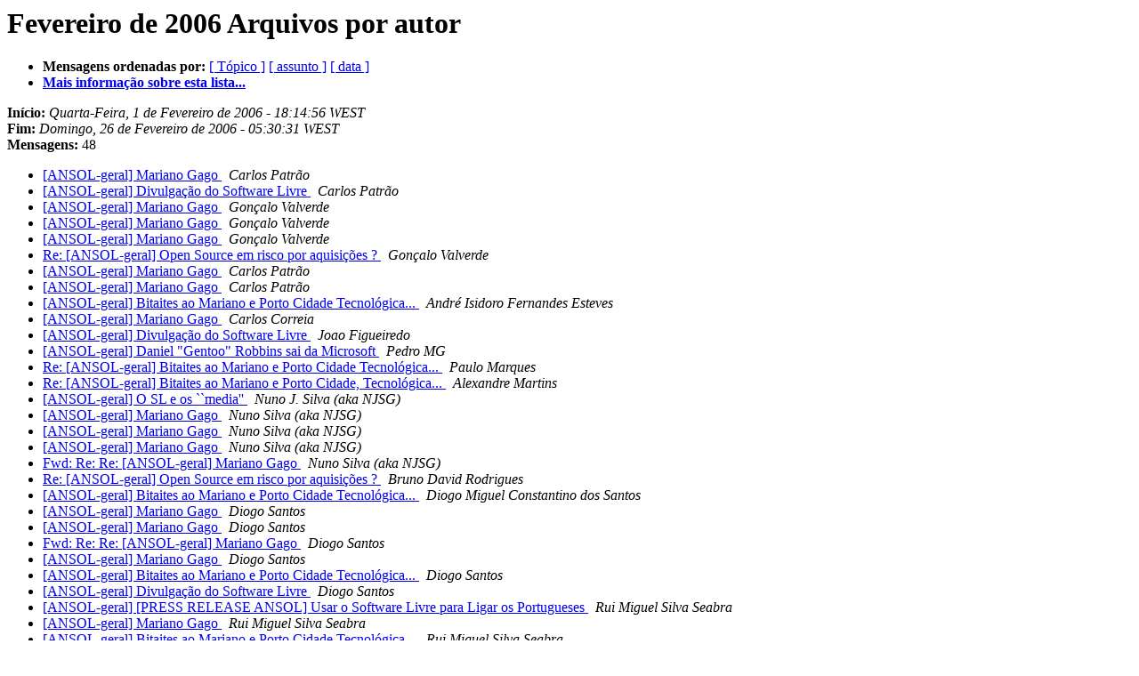

--- FILE ---
content_type: text/html; charset=iso-8859-1
request_url: https://listas.ansol.org/pipermail/ansol-geral/2006-February/author.html
body_size: 7552
content:
<!DOCTYPE HTML PUBLIC "-//W3C//DTD HTML 3.2//EN">
<HTML>
  <HEAD>
     <title>Arquivo Fevereiro de 2006 de Ansol-geral por autor</title>
     <META NAME="robots" CONTENT="noindex,follow">
     <META http-equiv="Content-Type" content="text/html; charset=iso-8859-1">
  </HEAD>
  <BODY BGCOLOR="#ffffff">
      <a name="start"></A>
      <h1>Fevereiro de 2006 Arquivos por autor</h1>
      <ul>
         <li> <b>Mensagens ordenadas por:</b>
	        <a href="thread.html#start">[ Tópico ]</a>
		<a href="subject.html#start">[ assunto ]</a>
		
		<a href="date.html#start">[ data ]</a>

	     <li><b><a href="http://listas.ansol.org/mailman/listinfo/ansol-geral">Mais informação sobre esta lista...
                    </a></b></li>
      </ul>
      <p><b>Início:</b> <i>Quarta-Feira,  1 de Fevereiro de 2006 - 18:14:56 WEST</i><br>
         <b>Fim:</b> <i>Domingo, 26 de Fevereiro de 2006 - 05:30:31 WEST</i><br>
         <b>Mensagens:</b> 48<p>
     <ul>

<LI><A HREF="003630.html">[ANSOL-geral] Mariano Gago
</A><A NAME="3630">&nbsp;</A>
<I>Carlos Patrão
</I>

<LI><A HREF="003657.html">[ANSOL-geral] Divulgação do Software Livre
</A><A NAME="3657">&nbsp;</A>
<I>Carlos Patrão
</I>

<LI><A HREF="003627.html">[ANSOL-geral] Mariano Gago
</A><A NAME="3627">&nbsp;</A>
<I>Gonçalo Valverde
</I>

<LI><A HREF="003635.html">[ANSOL-geral] Mariano Gago
</A><A NAME="3635">&nbsp;</A>
<I>Gonçalo Valverde
</I>

<LI><A HREF="003639.html">[ANSOL-geral] Mariano Gago
</A><A NAME="3639">&nbsp;</A>
<I>Gonçalo Valverde
</I>

<LI><A HREF="003665.html">Re: [ANSOL-geral] Open Source em risco por aquisições ?
</A><A NAME="3665">&nbsp;</A>
<I>Gonçalo Valverde
</I>

<LI><A HREF="003626.html">[ANSOL-geral] Mariano Gago
</A><A NAME="3626">&nbsp;</A>
<I>Carlos Patrão
</I>

<LI><A HREF="003633.html">[ANSOL-geral] Mariano Gago
</A><A NAME="3633">&nbsp;</A>
<I>Carlos Patrão
</I>

<LI><A HREF="003646.html">[ANSOL-geral] Bitaites ao Mariano e Porto Cidade Tecnológica...
</A><A NAME="3646">&nbsp;</A>
<I>André Isidoro Fernandes Esteves
</I>

<LI><A HREF="003637.html">[ANSOL-geral] Mariano Gago
</A><A NAME="3637">&nbsp;</A>
<I>Carlos Correia
</I>

<LI><A HREF="003653.html">[ANSOL-geral] Divulgação do Software Livre
</A><A NAME="3653">&nbsp;</A>
<I>Joao Figueiredo
</I>

<LI><A HREF="003660.html">[ANSOL-geral] Daniel &quot;Gentoo&quot; Robbins sai da Microsoft
</A><A NAME="3660">&nbsp;</A>
<I>Pedro MG
</I>

<LI><A HREF="003652.html">Re: [ANSOL-geral] Bitaites ao Mariano e Porto Cidade Tecnológica...
</A><A NAME="3652">&nbsp;</A>
<I>Paulo Marques
</I>

<LI><A HREF="003661.html">Re: [ANSOL-geral] Bitaites ao Mariano e Porto Cidade,	Tecnológica...
</A><A NAME="3661">&nbsp;</A>
<I>Alexandre Martins
</I>

<LI><A HREF="003669.html">[ANSOL-geral] O SL e os ``media''
</A><A NAME="3669">&nbsp;</A>
<I>Nuno J. Silva (aka NJSG)
</I>

<LI><A HREF="003624.html">[ANSOL-geral] Mariano Gago
</A><A NAME="3624">&nbsp;</A>
<I>Nuno Silva (aka NJSG)
</I>

<LI><A HREF="003645.html">[ANSOL-geral] Mariano Gago
</A><A NAME="3645">&nbsp;</A>
<I>Nuno Silva (aka NJSG)
</I>

<LI><A HREF="003643.html">[ANSOL-geral] Mariano Gago
</A><A NAME="3643">&nbsp;</A>
<I>Nuno Silva (aka NJSG)
</I>

<LI><A HREF="003644.html">Fwd: Re: Re: [ANSOL-geral] Mariano Gago
</A><A NAME="3644">&nbsp;</A>
<I>Nuno Silva (aka NJSG)
</I>

<LI><A HREF="003666.html">Re: [ANSOL-geral] Open Source em risco por aquisições ?
</A><A NAME="3666">&nbsp;</A>
<I>Bruno David Rodrigues
</I>

<LI><A HREF="003654.html">[ANSOL-geral] Bitaites ao Mariano e Porto Cidade Tecnológica...
</A><A NAME="3654">&nbsp;</A>
<I>Diogo Miguel Constantino dos Santos
</I>

<LI><A HREF="003629.html">[ANSOL-geral] Mariano Gago
</A><A NAME="3629">&nbsp;</A>
<I>Diogo Santos
</I>

<LI><A HREF="003631.html">[ANSOL-geral] Mariano Gago
</A><A NAME="3631">&nbsp;</A>
<I>Diogo Santos
</I>

<LI><A HREF="003636.html">Fwd: Re: Re: [ANSOL-geral] Mariano Gago
</A><A NAME="3636">&nbsp;</A>
<I>Diogo Santos
</I>

<LI><A HREF="003638.html">[ANSOL-geral] Mariano Gago
</A><A NAME="3638">&nbsp;</A>
<I>Diogo Santos
</I>

<LI><A HREF="003647.html">[ANSOL-geral] Bitaites ao Mariano e Porto Cidade 	Tecnológica...
</A><A NAME="3647">&nbsp;</A>
<I>Diogo Santos
</I>

<LI><A HREF="003656.html">[ANSOL-geral] Divulgação do Software Livre
</A><A NAME="3656">&nbsp;</A>
<I>Diogo Santos
</I>

<LI><A HREF="003623.html">[ANSOL-geral] [PRESS RELEASE ANSOL] Usar o Software Livre para Ligar
	os Portugueses
</A><A NAME="3623">&nbsp;</A>
<I>Rui Miguel Silva Seabra
</I>

<LI><A HREF="003634.html">[ANSOL-geral] Mariano Gago
</A><A NAME="3634">&nbsp;</A>
<I>Rui Miguel Silva Seabra
</I>

<LI><A HREF="003649.html">[ANSOL-geral] Bitaites ao Mariano e Porto Cidade Tecnológica...
</A><A NAME="3649">&nbsp;</A>
<I>Rui Miguel Silva Seabra
</I>

<LI><A HREF="003655.html">[ANSOL-geral] Divulgação do Software Livre
</A><A NAME="3655">&nbsp;</A>
<I>Rui Miguel Silva Seabra
</I>

<LI><A HREF="003662.html">[ANSOL-geral] Bitaites ao Mariano e Porto Cidade  Tecnológica...
</A><A NAME="3662">&nbsp;</A>
<I>Rui Miguel Silva Seabra
</I>

<LI><A HREF="003667.html">[ANSOL-geral] Open Source em risco por aquisições ?
</A><A NAME="3667">&nbsp;</A>
<I>Rui Miguel Silva Seabra
</I>

<LI><A HREF="003668.html">[ANSOL-geral] Open Source em risco por aquisições ?
</A><A NAME="3668">&nbsp;</A>
<I>Rui Miguel Silva Seabra
</I>

<LI><A HREF="003625.html">[ANSOL-geral] Mariano Gago
</A><A NAME="3625">&nbsp;</A>
<I>Jaime E. Villate
</I>

<LI><A HREF="003628.html">[ANSOL-geral] Mariano Gago
</A><A NAME="3628">&nbsp;</A>
<I>Jaime E. Villate
</I>

<LI><A HREF="003632.html">[ANSOL-geral] Mariano Gago
</A><A NAME="3632">&nbsp;</A>
<I>Jaime E. Villate
</I>

<LI><A HREF="003640.html">[ANSOL-geral] Mariano Gago
</A><A NAME="3640">&nbsp;</A>
<I>Jaime E. Villate
</I>

<LI><A HREF="003658.html">[ANSOL-geral] Mariano Gago
</A><A NAME="3658">&nbsp;</A>
<I>Jaime E. Villate
</I>

<LI><A HREF="003650.html">[ANSOL-geral] Bitaites ao Mariano e Porto Cidade 	Tecnológica...
</A><A NAME="3650">&nbsp;</A>
<I>luis ferreira
</I>

<LI><A HREF="003641.html">[ANSOL-geral] Mariano Gago
</A><A NAME="3641">&nbsp;</A>
<I>pedro mg
</I>

<LI><A HREF="003642.html">[ANSOL-geral] Mariano Gago
</A><A NAME="3642">&nbsp;</A>
<I>pedro mg
</I>

<LI><A HREF="003648.html">Re: [ANSOL-geral] Bitaites ao Mariano e Porto Cidade Tecnológica...
</A><A NAME="3648">&nbsp;</A>
<I>pedro mg
</I>

<LI><A HREF="003651.html">Re: [ANSOL-geral] Bitaites ao Mariano e Porto Cidade  Tecnológica...
</A><A NAME="3651">&nbsp;</A>
<I>pedro mg
</I>

<LI><A HREF="003659.html">[ANSOL-geral] Lobby MS
</A><A NAME="3659">&nbsp;</A>
<I>pedro mg
</I>

<LI><A HREF="003663.html">Re: [ANSOL-geral] Bitaites ao Mariano e Porto Cidade  Tecnológica...
</A><A NAME="3663">&nbsp;</A>
<I>pedro mg
</I>

<LI><A HREF="003664.html">[ANSOL-geral] Open Source em risco por aquisições ?
</A><A NAME="3664">&nbsp;</A>
<I>pedro mg
</I>

<LI><A HREF="003670.html">[ansol-geral] Blog do SUN Ceo Jonathan Schwartz's
</A><A NAME="3670">&nbsp;</A>
<I>pedro mg
</I>

    </ul>
    <p>
      <a name="end"><b>Data da última mensagem:</b></a> 
       <i>Domingo, 26 de Fevereiro de 2006 - 05:30:31 WEST</i><br>
    <b>Arquivada em:</b> <i>Domingo, 26 de Fevereiro de 2006 - 05:25:07 WEST</i>
    <p>
   <ul>
         <li> <b>Mensagens ordenadas por:</b>
	        <a href="thread.html#start">[ Tópico ]</a>
		<a href="subject.html#start">[ assunto ]</a>
		
		<a href="date.html#start">[ data ]</a>
	     <li><b><a href="http://listas.ansol.org/mailman/listinfo/ansol-geral">Mais informação sobre esta lista...
                    </a></b></li>
     </ul>
     <p>
     <hr>
     <i>Este arquivo foi criado pelo
     Pipermail 0.09 (Mailman edition).</i>
  </BODY>
</HTML>

